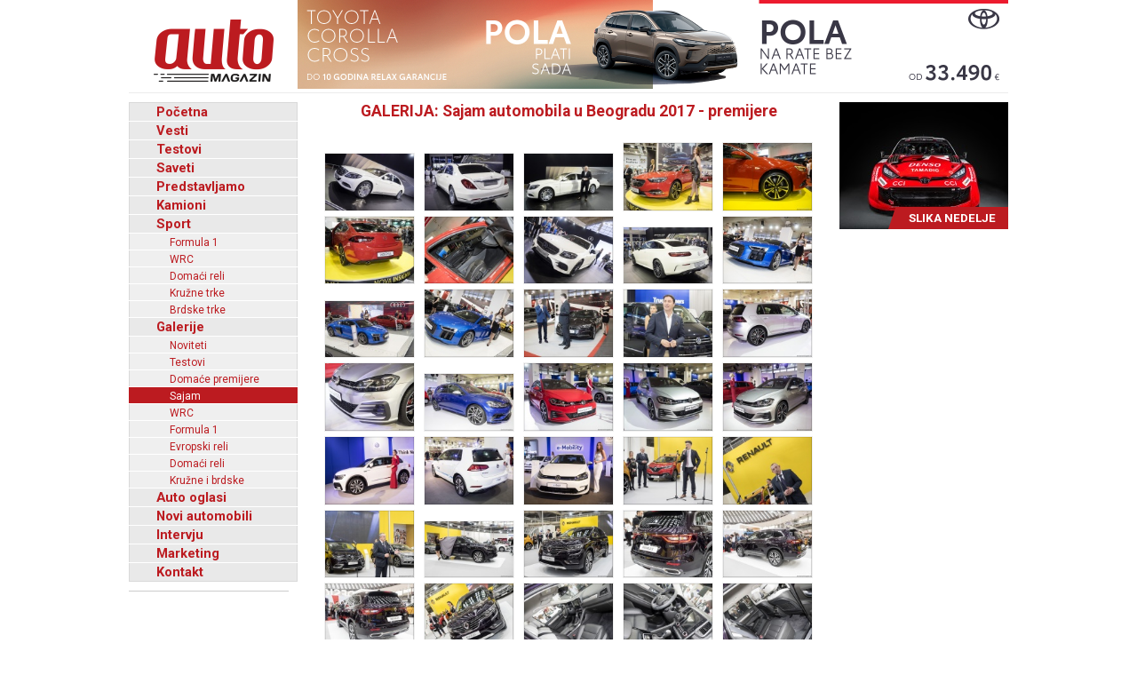

--- FILE ---
content_type: text/html; charset=UTF-8
request_url: https://www.automagazin.rs/galerije/sajam/789/sajam-automobila-u-beogradu-2017-premijere
body_size: 51504
content:
<!DOCTYPE html>
<html lang="sr-RS">
<head>
            <meta charset="UTF-8">
        <meta name="viewport" content="width=device-width, initial-scale=1.0">
        <title>Sajam automobila u Beogradu 2017 - premijere - Galerija slika - Galerija fotografija - slike - fotografije - Automagazin</title>

        <meta name="description" content="Grand Motors, Ford automobili, novi automobili Ford, Grand Motors Ford, uvoznik Ford autombila, Grand Motors, Polovni automobili - Novi automobili - Auto oglasi - Auto placevi - Vesti - Formula1 - WRC - Auto - Automobilizam - Auto sport - Auto berza - Brza automobila, Prodaja vozila">
        <meta name="keywords" content="Grand Motors, Ford automobili, novi automobili Ford, Grand Motors Ford, uvoznik Ford autombila, Grand Motors, Polovni automobili, Auto oglasi, Auto plac, Uvoz automobila, Novi automobili, Prodaja automobila, Automobili, Vozila, Vozilo, kombi vozila, Besplatni oglasi, Foto oglasi automobila, Mali oglasi, Besplatni oglasi automobila, Oglasi, Polovni, Novi, kombi, automobili, motori, motocikli, kamioni, pick up, Slike, Cena, Cene, Auto pijac, Beograd, Kraljevo, Kragujevac, Cacak, Srbija, Crna Gora, informacija, e-mail, auto delovi, registracija, registrovan, muzika, posao, polovna vozila, polovniautomobili, autooglasi, lizing, kredit">

        <base href="https://www.automagazin.rs/" />
        <link rel="shortcut icon" href="images/favicon.ico"/>
        
        <link rel="stylesheet" href="css/normalize.css">
        <link rel="stylesheet" href="https://fonts.googleapis.com/css?family=Roboto:400,400i,700,700i">
        <link rel="stylesheet" href="comments/css/stylesheet.css">
        <link rel="stylesheet" href="css/navigation.css">
        <link rel="stylesheet" href="css/articles.css">
        <link rel="stylesheet" href="css/latest.css">
        <link rel="stylesheet" href="css/galleries.css">
        <link rel="stylesheet" href="css/contact.css">
        <link rel="stylesheet" href="css/style.css?v20251205">
        <script src="scripts/jquery.min.js"></script>
        <script src="scripts/swfobject.js"></script>
        <script src="scripts/utils.js"></script>
        <script src="scripts/validations.js"></script>
        
        <!-- +1 Place this tag in your head or just before your close body tag -->
        <script type="text/javascript" src="https://apis.google.com/js/plusone.js">
            {
                lang: 'sr'
            }
        </script>
        <meta property="og:type" content="article"/>
        <meta property="og:url" content="https://www.automagazin.rs/galerije/sajam/789/sajam-automobila-u-beogradu-2017-premijere"/>
        <meta property="og:title" content="Sajam automobila u Beogradu 2017 - premijere - Galerija slika - Galerija fotografija - slike - fotografije - Automagazin"/>
        <meta property="og:description" content="Sajam automobila u Beogradu 2017 - premijere - Galerija slika - Galerija fotografija - slike - fotografije - Automagazin"/>
        <meta property="og:image" content="https://www.automagazin.rs/slike/galerije/Sajam%20automobila%20u%20Beogradu%202017%20-%20premijere.jpg"/>
        <meta property="og:site_name" content="AutoMagazin.rs"/>

        <meta name="twitter:card" content="summary_large_image" />
        <meta name="twitter:url" content="https://www.automagazin.rs/galerije/sajam/789/sajam-automobila-u-beogradu-2017-premijere" />
        <meta name="twitter:title" content="Sajam automobila u Beogradu 2017 - premijere - Galerija slika - Galerija fotografija - slike - fotografije - Automagazin" />
        <meta name="twitter:description" content="Sajam automobila u Beogradu 2017 - premijere - Galerija slika - Galerija fotografija - slike - fotografije - Automagazin" />
        <meta name="twitter:image" content="https://www.automagazin.rs/slike/galerije/Sajam%20automobila%20u%20Beogradu%202017%20-%20premijere.jpg" />
        <meta name="twitter:site" content="AutoMagazin.rs" />
        <meta name="twitter:creator" content="@autovesti">

        
        <meta name="verify-v1" content="Fk9BENxU31dewgwH7klMlcLiJ4yFsTaNcXqbyQ7bxXc="/>

        <!--GOOGLE ANALYTICS-->
        <script>
            (function(i,s,o,g,r,a,m){i['GoogleAnalyticsObject']=r;i[r]=i[r]||function(){
                    (i[r].q=i[r].q||[]).push(arguments)},i[r].l=1*new Date();a=s.createElement(o),
                m=s.getElementsByTagName(o)[0];a.async=1;a.src=g;m.parentNode.insertBefore(a,m)
            })(window,document,'script','https://www.google-analytics.com/analytics.js','ga');

            ga('create', 'UA-5434473-1', 'auto', 'GS'); //GS
            ga('create', 'UA-6115828-2', 'auto', 'AS'); //AS
            ga('GS.send', 'pageview'); //GS
            ga('AS.send', 'pageview'); //AS
        </script>
        <!--GOOGLE ANALYTICS-->
                </head>
<body>
<h1 class="AM-OutlineOnly">AutoMAGAZIN - Galerije</h1><header class="AM-Content AM-Header">
    <a id="logo" href="./" class="AM-Logo"></a><div>
            <div class="banerg"><a href="https://www.toyota.rs/new-cars/corolla-cross" target="_blank">
            <img src="slike/baneri/Toyota Corolla Cross akcija oktobar 2025.jpg" alt="Toyota Corolla Cross akcija oktobar 2025" title="Toyota Corolla Cross akcija oktobar 2025" style="max-width: 800px;">
        </a></div>
        </div></header>
<div id="content" class="AM-Content">
        <div class="AM-SideContent">
                <nav id="mainNavigation" class="AM-Navigation">
            <h2 class="AM-OutlineOnly">Glavni meni</h2>
            <ul class="AM-ClearBoth">
                <li class="AM-NavItem AM-FirstNavItem"><a href="./" title="Početna">Početna</a></li><li class="AM-NavItem"><a href="vesti/" title="Vesti">Vesti</a></li><li class="AM-NavItem"><a href="test/" title="Testovi">Testovi</a></li><li class="AM-NavItem"><a href="saveti/" title="Saveti">Saveti</a></li><li class="AM-NavItem"><a href="predstavljamo/" title="Predstavljamo">Predstavljamo</a></li><li class="AM-NavItem"><a href="kamioni/" title="Kamioni">Kamioni</a></li><li class="AM-NavItem"><a href="sport/" title="Sport">Sport</a></li><li class="AM-SubNavItem"><a href="sport/formula-1/" title="Formula 1">Formula 1</a></li><li class="AM-SubNavItem"><a href="sport/wrc/" title="WRC">WRC</a></li><li class="AM-SubNavItem"><a href="sport/domaci-reli/" title="Domaći reli">Domaći reli</a></li><li class="AM-SubNavItem"><a href="sport/kruzne-trke/" title="Kružne trke">Kružne trke</a></li><li class="AM-SubNavItem"><a href="sport/brdske-trke/" title="Brdske trke">Brdske trke</a></li><li class="AM-NavItem"><a href="galerije/" title="Galerije">Galerije</a></li><li class="AM-SubNavItem"><a href="galerije/noviteti/" title="Noviteti">Noviteti</a></li><li class="AM-SubNavItem"><a href="galerije/testovi/" title="Testovi">Testovi</a></li><li class="AM-SubNavItem"><a href="galerije/premijere/" title="Domaće premijere">Domaće premijere</a></li><li class="AM-SubNavItem AM-SubNavItemSelected"><a href="galerije/sajam/" title="Sajam">Sajam</a></li><li class="AM-SubNavItem"><a href="galerije/wrc/" title="WRC">WRC</a></li><li class="AM-SubNavItem"><a href="galerije/formula-1/" title="Formula 1">Formula 1</a></li><li class="AM-SubNavItem"><a href="galerije/erc/" title="Evropski reli">Evropski reli</a></li><li class="AM-SubNavItem"><a href="galerije/domaci-reli/" title="Domaći reli">Domaći reli</a></li><li class="AM-SubNavItem"><a href="galerije/kruzne-brdske/" title="Kružne i brdske">Kružne i brdske</a></li><li class="AM-NavItem"><a href="auto-oglasi/" title="Auto oglasi">Auto oglasi</a></li><li class="AM-NavItem"><a href="novi-automobili/" title="Novi automobili">Novi automobili</a></li><li class="AM-NavItem"><a href="intervju/" title="Intervju">Intervju</a></li><li class="AM-NavItem"><a href="marketing/" title="Marketing">Marketing</a></li><li class="AM-NavItem"><a href="kontakt/" title="Kontakt">Kontakt</a></li>            </ul>
        </nav>
        <div>
            <div id="Renault Trucks" style="margin-bottom: 10px;">
            <script type="text/javascript">
                var so = new SWFObject("slike/baneri/Renault Trucks.swf", "Renault Trucks", "170", "330", "7", "#ffffff");
                so.write("Renault Trucks");
            </script></div>
            <div id="HALO automobili" style="margin-bottom: 10px;">
            <script type="text/javascript">
                var so = new SWFObject("slike/baneri/HALO automobili.swf", "HALO automobili", "180", "222", "7", "#ffffff");
                so.write("HALO automobili");
            </script><div style="width:180px;height:1px;border-top:1px solid #cccccc;margin-bottom:10px;"></div></div>
    

    

        <iframe
        src="https://www.facebook.com/plugins/likebox.php?id=100093955595893&amp;width=182&amp;connections=9&amp;border_color=%23F33&amp;stream=false&amp;header=false&amp;height=330"
        scrolling="no" frameborder="0" style="border:none; overflow:hidden; width:182px; /*height:316px;*/" allowTransparency="true"></iframe>

    </div>    </div>

    <section class="AM-MainContent">
        <div class="AM-Gallery-Images"><h2 class="AM-Gallery-Page-Title"><span>GALERIJA: Sajam automobila u Beogradu 2017 - premijere</span></h2><article class="AM-Gallery-ImgThumb"><h3 class="AM-OutlineOnly">Sajam automobila u Beogradu 2017 - Mercedes Maybach S</h3><a href="galerija/789/25064/sajam-automobila-u-beogradu-2017-mercedes-maybach-s_20170324115727.jpg" target="_blank"><img width="100" src="thumb.php?tht=g&image=slike/galerije/Sajam automobila u Beogradu 2017 - Mercedes Maybach S_20170324115727.jpg" alt="Sajam automobila u Beogradu 2017 - Mercedes Maybach S" title="Sajam automobila u Beogradu 2017 - Mercedes Maybach S"></a></article><article class="AM-Gallery-ImgThumb"><h3 class="AM-OutlineOnly">Sajam automobila u Beogradu 2017 - Mercedes Maybach S</h3><a href="galerija/789/25063/sajam-automobila-u-beogradu-2017-mercedes-maybach-s_20170324115719.jpg" target="_blank"><img width="100" src="thumb.php?tht=g&image=slike/galerije/Sajam automobila u Beogradu 2017 - Mercedes Maybach S_20170324115719.jpg" alt="Sajam automobila u Beogradu 2017 - Mercedes Maybach S" title="Sajam automobila u Beogradu 2017 - Mercedes Maybach S"></a></article><article class="AM-Gallery-ImgThumb"><h3 class="AM-OutlineOnly">Sajam automobila u Beogradu 2017 - Mercedes Maybach S</h3><a href="galerija/789/25062/sajam-automobila-u-beogradu-2017-mercedes-maybach-s_20170324115711.jpg" target="_blank"><img width="100" src="thumb.php?tht=g&image=slike/galerije/Sajam automobila u Beogradu 2017 - Mercedes Maybach S_20170324115711.jpg" alt="Sajam automobila u Beogradu 2017 - Mercedes Maybach S" title="Sajam automobila u Beogradu 2017 - Mercedes Maybach S"></a></article><article class="AM-Gallery-ImgThumb"><h3 class="AM-OutlineOnly">Sajam automobila u Beogradu 2017 - Opel Insignia</h3><a href="galerija/789/25061/sajam-automobila-u-beogradu-2017-opel-insignia_20170324115305.jpg" target="_blank"><img width="100" src="thumb.php?tht=g&image=slike/galerije/Sajam automobila u Beogradu 2017 - Opel Insignia_20170324115305.jpg" alt="Sajam automobila u Beogradu 2017 - Opel Insignia" title="Sajam automobila u Beogradu 2017 - Opel Insignia"></a></article><article class="AM-Gallery-ImgThumb"><h3 class="AM-OutlineOnly">Sajam automobila u Beogradu 2017 - Opel Insignia</h3><a href="galerija/789/25060/sajam-automobila-u-beogradu-2017-opel-insignia_20170324115250.jpg" target="_blank"><img width="100" src="thumb.php?tht=g&image=slike/galerije/Sajam automobila u Beogradu 2017 - Opel Insignia_20170324115250.jpg" alt="Sajam automobila u Beogradu 2017 - Opel Insignia" title="Sajam automobila u Beogradu 2017 - Opel Insignia"></a></article><article class="AM-Gallery-ImgThumb"><h3 class="AM-OutlineOnly">Sajam automobila u Beogradu 2017 - Opel Insignia</h3><a href="galerija/789/25059/sajam-automobila-u-beogradu-2017-opel-insignia_20170324115242.jpg" target="_blank"><img width="100" src="thumb.php?tht=g&image=slike/galerije/Sajam automobila u Beogradu 2017 - Opel Insignia_20170324115242.jpg" alt="Sajam automobila u Beogradu 2017 - Opel Insignia" title="Sajam automobila u Beogradu 2017 - Opel Insignia"></a></article><article class="AM-Gallery-ImgThumb"><h3 class="AM-OutlineOnly">Sajam automobila u Beogradu 2017 - Opel Insignia</h3><a href="galerija/789/25058/sajam-automobila-u-beogradu-2017-opel-insignia_20170324115231.jpg" target="_blank"><img width="100" src="thumb.php?tht=g&image=slike/galerije/Sajam automobila u Beogradu 2017 - Opel Insignia_20170324115231.jpg" alt="Sajam automobila u Beogradu 2017 - Opel Insignia" title="Sajam automobila u Beogradu 2017 - Opel Insignia"></a></article><article class="AM-Gallery-ImgThumb"><h3 class="AM-OutlineOnly">Sajam automobila u Beogradu 2017 - Mercedes-Benz E-Klasa</h3><a href="galerija/789/25057/sajam-automobila-u-beogradu-2017-mercedes-benz-e-klasa_20170324115008.jpg" target="_blank"><img width="100" src="thumb.php?tht=g&image=slike/galerije/Sajam automobila u Beogradu 2017 - Mercedes-Benz E-Klasa_20170324115008.jpg" alt="Sajam automobila u Beogradu 2017 - Mercedes-Benz E-Klasa" title="Sajam automobila u Beogradu 2017 - Mercedes-Benz E-Klasa"></a></article><article class="AM-Gallery-ImgThumb"><h3 class="AM-OutlineOnly">Sajam automobila u Beogradu 2017 - Mercedes-Benz E-Klasa</h3><a href="galerija/789/25056/sajam-automobila-u-beogradu-2017-mercedes-benz-e-klasa_20170324115000.jpg" target="_blank"><img width="100" src="thumb.php?tht=g&image=slike/galerije/Sajam automobila u Beogradu 2017 - Mercedes-Benz E-Klasa_20170324115000.jpg" alt="Sajam automobila u Beogradu 2017 - Mercedes-Benz E-Klasa" title="Sajam automobila u Beogradu 2017 - Mercedes-Benz E-Klasa"></a></article><article class="AM-Gallery-ImgThumb"><h3 class="AM-OutlineOnly">Sajam automobila u Beogradu 2017 - Audi R8 Coupe V10 Plus</h3><a href="galerija/789/25055/sajam-automobila-u-beogradu-2017-audi-r8-coupe-v10-plus_20170324114904.jpg" target="_blank"><img width="100" src="thumb.php?tht=g&image=slike/galerije/Sajam automobila u Beogradu 2017 - Audi R8 Coupe V10 Plus_20170324114904.jpg" alt="Sajam automobila u Beogradu 2017 - Audi R8 Coupe V10 Plus" title="Sajam automobila u Beogradu 2017 - Audi R8 Coupe V10 Plus"></a></article><article class="AM-Gallery-ImgThumb"><h3 class="AM-OutlineOnly">Sajam automobila u Beogradu 2017 - Audi R8 Coupe V10 Plus</h3><a href="galerija/789/25054/sajam-automobila-u-beogradu-2017-audi-r8-coupe-v10-plus_20170324114854.jpg" target="_blank"><img width="100" src="thumb.php?tht=g&image=slike/galerije/Sajam automobila u Beogradu 2017 - Audi R8 Coupe V10 Plus_20170324114854.jpg" alt="Sajam automobila u Beogradu 2017 - Audi R8 Coupe V10 Plus" title="Sajam automobila u Beogradu 2017 - Audi R8 Coupe V10 Plus"></a></article><article class="AM-Gallery-ImgThumb"><h3 class="AM-OutlineOnly">Sajam automobila u Beogradu 2017 - Audi R8 Coupe V10 Plus</h3><a href="galerija/789/25053/sajam-automobila-u-beogradu-2017-audi-r8-coupe-v10-plus_20170324114844.jpg" target="_blank"><img width="100" src="thumb.php?tht=g&image=slike/galerije/Sajam automobila u Beogradu 2017 - Audi R8 Coupe V10 Plus_20170324114844.jpg" alt="Sajam automobila u Beogradu 2017 - Audi R8 Coupe V10 Plus" title="Sajam automobila u Beogradu 2017 - Audi R8 Coupe V10 Plus"></a></article><article class="AM-Gallery-ImgThumb"><h3 class="AM-OutlineOnly">Sajam automobila u Beogradu 2017 - Slobodan Pešić</h3><a href="galerija/789/25052/sajam-automobila-u-beogradu-2017-slobodan-pei_20170324114733.jpg" target="_blank"><img width="100" src="thumb.php?tht=g&image=slike/galerije/Sajam automobila u Beogradu 2017 - Slobodan Pei_20170324114733.jpg" alt="Sajam automobila u Beogradu 2017 - Slobodan Pešić" title="Sajam automobila u Beogradu 2017 - Slobodan Pešić"></a></article><article class="AM-Gallery-ImgThumb"><h3 class="AM-OutlineOnly">Sajam automobila u Beogradu 2017 - Jovan Memedović</h3><a href="galerija/789/25051/sajam-automobila-u-beogradu-2017-jovan-memedovi_20170324114600.jpg" target="_blank"><img width="100" src="thumb.php?tht=g&image=slike/galerije/Sajam automobila u Beogradu 2017 - Jovan Memedovi_20170324114600.jpg" alt="Sajam automobila u Beogradu 2017 - Jovan Memedović" title="Sajam automobila u Beogradu 2017 - Jovan Memedović"></a></article><article class="AM-Gallery-ImgThumb"><h3 class="AM-OutlineOnly">Sajam automobila u Beogradu 2017 - Volkswagen Golf</h3><a href="galerija/789/25050/sajam-automobila-u-beogradu-2017-volkswagen-golf_20170324114525.jpg" target="_blank"><img width="100" src="thumb.php?tht=g&image=slike/galerije/Sajam automobila u Beogradu 2017 - Volkswagen Golf_20170324114525.jpg" alt="Sajam automobila u Beogradu 2017 - Volkswagen Golf" title="Sajam automobila u Beogradu 2017 - Volkswagen Golf"></a></article><article class="AM-Gallery-ImgThumb"><h3 class="AM-OutlineOnly">Sajam automobila u Beogradu 2017 - Volkswagen Golf</h3><a href="galerija/789/25049/sajam-automobila-u-beogradu-2017-volkswagen-golf_20170324114512.jpg" target="_blank"><img width="100" src="thumb.php?tht=g&image=slike/galerije/Sajam automobila u Beogradu 2017 - Volkswagen Golf_20170324114512.jpg" alt="Sajam automobila u Beogradu 2017 - Volkswagen Golf" title="Sajam automobila u Beogradu 2017 - Volkswagen Golf"></a></article><article class="AM-Gallery-ImgThumb"><h3 class="AM-OutlineOnly">Sajam automobila u Beogradu 2017 - Volkswagen Golf</h3><a href="galerija/789/25048/sajam-automobila-u-beogradu-2017-volkswagen-golf_20170324114453.jpg" target="_blank"><img width="100" src="thumb.php?tht=g&image=slike/galerije/Sajam automobila u Beogradu 2017 - Volkswagen Golf_20170324114453.jpg" alt="Sajam automobila u Beogradu 2017 - Volkswagen Golf" title="Sajam automobila u Beogradu 2017 - Volkswagen Golf"></a></article><article class="AM-Gallery-ImgThumb"><h3 class="AM-OutlineOnly">Sajam automobila u Beogradu 2017 - Volkswagen Golf</h3><a href="galerija/789/25047/sajam-automobila-u-beogradu-2017-volkswagen-golf_20170324114431.jpg" target="_blank"><img width="100" src="thumb.php?tht=g&image=slike/galerije/Sajam automobila u Beogradu 2017 - Volkswagen Golf_20170324114431.jpg" alt="Sajam automobila u Beogradu 2017 - Volkswagen Golf" title="Sajam automobila u Beogradu 2017 - Volkswagen Golf"></a></article><article class="AM-Gallery-ImgThumb"><h3 class="AM-OutlineOnly">Sajam automobila u Beogradu 2017 - Volkswagen Golf</h3><a href="galerija/789/25046/sajam-automobila-u-beogradu-2017-volkswagen-golf_20170324114413.jpg" target="_blank"><img width="100" src="thumb.php?tht=g&image=slike/galerije/Sajam automobila u Beogradu 2017 - Volkswagen Golf_20170324114413.jpg" alt="Sajam automobila u Beogradu 2017 - Volkswagen Golf" title="Sajam automobila u Beogradu 2017 - Volkswagen Golf"></a></article><article class="AM-Gallery-ImgThumb"><h3 class="AM-OutlineOnly">Sajam automobila u Beogradu 2017 - Volkswagen Golf</h3><a href="galerija/789/25045/sajam-automobila-u-beogradu-2017-volkswagen-golf_20170324114406.jpg" target="_blank"><img width="100" src="thumb.php?tht=g&image=slike/galerije/Sajam automobila u Beogradu 2017 - Volkswagen Golf_20170324114406.jpg" alt="Sajam automobila u Beogradu 2017 - Volkswagen Golf" title="Sajam automobila u Beogradu 2017 - Volkswagen Golf"></a></article><article class="AM-Gallery-ImgThumb"><h3 class="AM-OutlineOnly">Sajam automobila u Beogradu 2017 - Volkswagen Tiguan</h3><a href="galerija/789/25044/sajam-automobila-u-beogradu-2017-volkswagen-tiguan_20170324114334.jpg" target="_blank"><img width="100" src="thumb.php?tht=g&image=slike/galerije/Sajam automobila u Beogradu 2017 - Volkswagen Tiguan_20170324114334.jpg" alt="Sajam automobila u Beogradu 2017 - Volkswagen Tiguan" title="Sajam automobila u Beogradu 2017 - Volkswagen Tiguan"></a></article><article class="AM-Gallery-ImgThumb"><h3 class="AM-OutlineOnly">Sajam automobila u Beogradu 2017 - Volkswagen e-Golf</h3><a href="galerija/789/25043/sajam-automobila-u-beogradu-2017-volkswagen-e-golf_20170324114257.jpg" target="_blank"><img width="100" src="thumb.php?tht=g&image=slike/galerije/Sajam automobila u Beogradu 2017 - Volkswagen e-Golf_20170324114257.jpg" alt="Sajam automobila u Beogradu 2017 - Volkswagen e-Golf" title="Sajam automobila u Beogradu 2017 - Volkswagen e-Golf"></a></article><article class="AM-Gallery-ImgThumb"><h3 class="AM-OutlineOnly">Sajam automobila u Beogradu 2017 - Volkswagen e-Golf</h3><a href="galerija/789/25042/sajam-automobila-u-beogradu-2017-volkswagen-e-golf_20170324114231.jpg" target="_blank"><img width="100" src="thumb.php?tht=g&image=slike/galerije/Sajam automobila u Beogradu 2017 - Volkswagen e-Golf_20170324114231.jpg" alt="Sajam automobila u Beogradu 2017 - Volkswagen e-Golf" title="Sajam automobila u Beogradu 2017 - Volkswagen e-Golf"></a></article><article class="AM-Gallery-ImgThumb"><h3 class="AM-OutlineOnly">Sajam automobila u Beogradu 2017 - Vladimir Jeremić</h3><a href="galerija/789/25041/sajam-automobila-u-beogradu-2017-vladimir-jeremi_20170324114129.jpg" target="_blank"><img width="100" src="thumb.php?tht=g&image=slike/galerije/Sajam automobila u Beogradu 2017 - Vladimir Jeremi_20170324114129.jpg" alt="Sajam automobila u Beogradu 2017 - Vladimir Jeremić" title="Sajam automobila u Beogradu 2017 - Vladimir Jeremić"></a></article><article class="AM-Gallery-ImgThumb"><h3 class="AM-OutlineOnly">Sajam automobila u Beogradu 2017 - Milan Belin</h3><a href="galerija/789/25040/sajam-automobila-u-beogradu-2017-milan-belin_20170324113455.jpg" target="_blank"><img width="100" src="thumb.php?tht=g&image=slike/galerije/Sajam automobila u Beogradu 2017 - Milan Belin_20170324113455.jpg" alt="Sajam automobila u Beogradu 2017 - Milan Belin" title="Sajam automobila u Beogradu 2017 - Milan Belin"></a></article><article class="AM-Gallery-ImgThumb"><h3 class="AM-OutlineOnly">Sajam automobila u Beogradu 2017 - Milan Belin</h3><a href="galerija/789/25039/sajam-automobila-u-beogradu-2017-milan-belin_20170324113432.jpg" target="_blank"><img width="100" src="thumb.php?tht=g&image=slike/galerije/Sajam automobila u Beogradu 2017 - Milan Belin_20170324113432.jpg" alt="Sajam automobila u Beogradu 2017 - Milan Belin" title="Sajam automobila u Beogradu 2017 - Milan Belin"></a></article><article class="AM-Gallery-ImgThumb"><h3 class="AM-OutlineOnly">Sajam automobila u Beogradu 2017 - Renault Koleos</h3><a href="galerija/789/25038/sajam-automobila-u-beogradu-2017-renault-koleos_20170324113415.jpg" target="_blank"><img width="100" src="thumb.php?tht=g&image=slike/galerije/Sajam automobila u Beogradu 2017 - Renault Koleos_20170324113415.jpg" alt="Sajam automobila u Beogradu 2017 - Renault Koleos" title="Sajam automobila u Beogradu 2017 - Renault Koleos"></a></article><article class="AM-Gallery-ImgThumb"><h3 class="AM-OutlineOnly">Sajam automobila u Beogradu 2017 - Renault Koleos</h3><a href="galerija/789/25037/sajam-automobila-u-beogradu-2017-renault-koleos_20170324113327.jpg" target="_blank"><img width="100" src="thumb.php?tht=g&image=slike/galerije/Sajam automobila u Beogradu 2017 - Renault Koleos_20170324113327.jpg" alt="Sajam automobila u Beogradu 2017 - Renault Koleos" title="Sajam automobila u Beogradu 2017 - Renault Koleos"></a></article><article class="AM-Gallery-ImgThumb"><h3 class="AM-OutlineOnly">Sajam automobila u Beogradu 2017 - Renault Koleos</h3><a href="galerija/789/25036/sajam-automobila-u-beogradu-2017-renault-koleos_20170324113314.jpg" target="_blank"><img width="100" src="thumb.php?tht=g&image=slike/galerije/Sajam automobila u Beogradu 2017 - Renault Koleos_20170324113314.jpg" alt="Sajam automobila u Beogradu 2017 - Renault Koleos" title="Sajam automobila u Beogradu 2017 - Renault Koleos"></a></article><article class="AM-Gallery-ImgThumb"><h3 class="AM-OutlineOnly">Sajam automobila u Beogradu 2017 - Renault Koleos</h3><a href="galerija/789/25035/sajam-automobila-u-beogradu-2017-renault-koleos_20170324113222.jpg" target="_blank"><img width="100" src="thumb.php?tht=g&image=slike/galerije/Sajam automobila u Beogradu 2017 - Renault Koleos_20170324113222.jpg" alt="Sajam automobila u Beogradu 2017 - Renault Koleos" title="Sajam automobila u Beogradu 2017 - Renault Koleos"></a></article><article class="AM-Gallery-ImgThumb"><h3 class="AM-OutlineOnly">Sajam automobila u Beogradu 2017 - Renault Koleos</h3><a href="galerija/789/25034/sajam-automobila-u-beogradu-2017-renault-koleos_20170324113212.jpg" target="_blank"><img width="100" src="thumb.php?tht=g&image=slike/galerije/Sajam automobila u Beogradu 2017 - Renault Koleos_20170324113212.jpg" alt="Sajam automobila u Beogradu 2017 - Renault Koleos" title="Sajam automobila u Beogradu 2017 - Renault Koleos"></a></article><article class="AM-Gallery-ImgThumb"><h3 class="AM-OutlineOnly">Sajam automobila u Beogradu 2017 - Renault Koleos</h3><a href="galerija/789/25033/sajam-automobila-u-beogradu-2017-renault-koleos_20170324113200.jpg" target="_blank"><img width="100" src="thumb.php?tht=g&image=slike/galerije/Sajam automobila u Beogradu 2017 - Renault Koleos_20170324113200.jpg" alt="Sajam automobila u Beogradu 2017 - Renault Koleos" title="Sajam automobila u Beogradu 2017 - Renault Koleos"></a></article><article class="AM-Gallery-ImgThumb"><h3 class="AM-OutlineOnly">Sajam automobila u Beogradu 2017 - Renault Koleos</h3><a href="galerija/789/25032/sajam-automobila-u-beogradu-2017-renault-koleos_20170324113138.jpg" target="_blank"><img width="100" src="thumb.php?tht=g&image=slike/galerije/Sajam automobila u Beogradu 2017 - Renault Koleos_20170324113138.jpg" alt="Sajam automobila u Beogradu 2017 - Renault Koleos" title="Sajam automobila u Beogradu 2017 - Renault Koleos"></a></article><article class="AM-Gallery-ImgThumb"><h3 class="AM-OutlineOnly">Sajam automobila u Beogradu 2017 - Renault Koleos</h3><a href="galerija/789/25031/sajam-automobila-u-beogradu-2017-renault-koleos_20170324113131.jpg" target="_blank"><img width="100" src="thumb.php?tht=g&image=slike/galerije/Sajam automobila u Beogradu 2017 - Renault Koleos_20170324113131.jpg" alt="Sajam automobila u Beogradu 2017 - Renault Koleos" title="Sajam automobila u Beogradu 2017 - Renault Koleos"></a></article><article class="AM-Gallery-ImgThumb"><h3 class="AM-OutlineOnly">Sajam automobila u Beogradu 2017 - Renault Koleos</h3><a href="galerija/789/25030/sajam-automobila-u-beogradu-2017-renault-koleos_20170324113120.jpg" target="_blank"><img width="100" src="thumb.php?tht=g&image=slike/galerije/Sajam automobila u Beogradu 2017 - Renault Koleos_20170324113120.jpg" alt="Sajam automobila u Beogradu 2017 - Renault Koleos" title="Sajam automobila u Beogradu 2017 - Renault Koleos"></a></article><article class="AM-Gallery-ImgThumb"><h3 class="AM-OutlineOnly">Sajam automobila u Beogradu 2017 - BMW</h3><a href="galerija/789/25029/sajam-automobila-u-beogradu-2017-bmw_20170324113034.jpg" target="_blank"><img width="100" src="thumb.php?tht=g&image=slike/galerije/Sajam automobila u Beogradu 2017 - BMW_20170324113034.jpg" alt="Sajam automobila u Beogradu 2017 - BMW" title="Sajam automobila u Beogradu 2017 - BMW"></a></article><article class="AM-Gallery-ImgThumb"><h3 class="AM-OutlineOnly">Sajam automobila u Beogradu 2017 - BMW</h3><a href="galerija/789/25028/sajam-automobila-u-beogradu-2017-bmw_20170324113014.jpg" target="_blank"><img width="100" src="thumb.php?tht=g&image=slike/galerije/Sajam automobila u Beogradu 2017 - BMW_20170324113014.jpg" alt="Sajam automobila u Beogradu 2017 - BMW" title="Sajam automobila u Beogradu 2017 - BMW"></a></article><article class="AM-Gallery-ImgThumb"><h3 class="AM-OutlineOnly">Sajam automobila u Beogradu 2017 - BMW 7</h3><a href="galerija/789/25027/sajam-automobila-u-beogradu-2017-bmw-7_20170324112911.jpg" target="_blank"><img width="100" src="thumb.php?tht=g&image=slike/galerije/Sajam automobila u Beogradu 2017 - BMW 7_20170324112911.jpg" alt="Sajam automobila u Beogradu 2017 - BMW 7" title="Sajam automobila u Beogradu 2017 - BMW 7"></a></article><article class="AM-Gallery-ImgThumb"><h3 class="AM-OutlineOnly">Sajam automobila u Beogradu 2017 - BMW 7</h3><a href="galerija/789/25026/sajam-automobila-u-beogradu-2017-bmw-7_20170324112849.jpg" target="_blank"><img width="100" src="thumb.php?tht=g&image=slike/galerije/Sajam automobila u Beogradu 2017 - BMW 7_20170324112849.jpg" alt="Sajam automobila u Beogradu 2017 - BMW 7" title="Sajam automobila u Beogradu 2017 - BMW 7"></a></article><article class="AM-Gallery-ImgThumb"><h3 class="AM-OutlineOnly">Sajam automobila u Beogradu 2017 - BMW i8</h3><a href="galerija/789/25025/sajam-automobila-u-beogradu-2017-bmw-i8_20170324112801.jpg" target="_blank"><img width="100" src="thumb.php?tht=g&image=slike/galerije/Sajam automobila u Beogradu 2017 - BMW i8_20170324112801.jpg" alt="Sajam automobila u Beogradu 2017 - BMW i8" title="Sajam automobila u Beogradu 2017 - BMW i8"></a></article><article class="AM-Gallery-ImgThumb"><h3 class="AM-OutlineOnly">Sajam automobila u Beogradu 2017 - BMW i8</h3><a href="galerija/789/25024/sajam-automobila-u-beogradu-2017-bmw-i8_20170324112731.jpg" target="_blank"><img width="100" src="thumb.php?tht=g&image=slike/galerije/Sajam automobila u Beogradu 2017 - BMW i8_20170324112731.jpg" alt="Sajam automobila u Beogradu 2017 - BMW i8" title="Sajam automobila u Beogradu 2017 - BMW i8"></a></article><article class="AM-Gallery-ImgThumb"><h3 class="AM-OutlineOnly">Sajam automobila u Beogradu 2017 - BMW i3</h3><a href="galerija/789/25023/sajam-automobila-u-beogradu-2017-bmw-i3_20170324112658.jpg" target="_blank"><img width="100" src="thumb.php?tht=g&image=slike/galerije/Sajam automobila u Beogradu 2017 - BMW i3_20170324112658.jpg" alt="Sajam automobila u Beogradu 2017 - BMW i3" title="Sajam automobila u Beogradu 2017 - BMW i3"></a></article><article class="AM-Gallery-ImgThumb"><h3 class="AM-OutlineOnly">Sajam automobila u Beogradu 2017 - BMW 5</h3><a href="galerija/789/25022/sajam-automobila-u-beogradu-2017-bmw-5_20170324112544.jpg" target="_blank"><img width="100" src="thumb.php?tht=g&image=slike/galerije/Sajam automobila u Beogradu 2017 - BMW 5_20170324112544.jpg" alt="Sajam automobila u Beogradu 2017 - BMW 5" title="Sajam automobila u Beogradu 2017 - BMW 5"></a></article><article class="AM-Gallery-ImgThumb"><h3 class="AM-OutlineOnly">Sajam automobila u Beogradu 2017 - BMW 5</h3><a href="galerija/789/25021/sajam-automobila-u-beogradu-2017-bmw-5_20170324112530.jpg" target="_blank"><img width="100" src="thumb.php?tht=g&image=slike/galerije/Sajam automobila u Beogradu 2017 - BMW 5_20170324112530.jpg" alt="Sajam automobila u Beogradu 2017 - BMW 5" title="Sajam automobila u Beogradu 2017 - BMW 5"></a></article><article class="AM-Gallery-ImgThumb"><h3 class="AM-OutlineOnly">Sajam automobila u Beogradu 2017 - BMW</h3><a href="galerija/789/25020/sajam-automobila-u-beogradu-2017-bmw_20170324112507.jpg" target="_blank"><img width="100" src="thumb.php?tht=g&image=slike/galerije/Sajam automobila u Beogradu 2017 - BMW_20170324112507.jpg" alt="Sajam automobila u Beogradu 2017 - BMW" title="Sajam automobila u Beogradu 2017 - BMW"></a></article><article class="AM-Gallery-ImgThumb"><h3 class="AM-OutlineOnly">Sajam automobila u Beogradu 2017 - BMW</h3><a href="galerija/789/25019/sajam-automobila-u-beogradu-2017-bmw_20170324112456.jpg" target="_blank"><img width="100" src="thumb.php?tht=g&image=slike/galerije/Sajam automobila u Beogradu 2017 - BMW_20170324112456.jpg" alt="Sajam automobila u Beogradu 2017 - BMW" title="Sajam automobila u Beogradu 2017 - BMW"></a></article><article class="AM-Gallery-ImgThumb"><h3 class="AM-OutlineOnly">Sajam automobila u Beogradu 2017 - BMW 5</h3><a href="galerija/789/25018/sajam-automobila-u-beogradu-2017-bmw-5_20170324112413.jpg" target="_blank"><img width="100" src="thumb.php?tht=g&image=slike/galerije/Sajam automobila u Beogradu 2017 - BMW 5_20170324112413.jpg" alt="Sajam automobila u Beogradu 2017 - BMW 5" title="Sajam automobila u Beogradu 2017 - BMW 5"></a></article><article class="AM-Gallery-ImgThumb"><h3 class="AM-OutlineOnly">Sajam automobila u Beogradu 2017 - Aleksandra Đurđević</h3><a href="galerija/789/25017/sajam-automobila-u-beogradu-2017-aleksandra-urevi_20170324112314.jpg" target="_blank"><img width="100" src="thumb.php?tht=g&image=slike/galerije/Sajam automobila u Beogradu 2017 - Aleksandra urevi_20170324112314.jpg" alt="Sajam automobila u Beogradu 2017 - Aleksandra Đurđević" title="Sajam automobila u Beogradu 2017 - Aleksandra Đurđević"></a></article><article class="AM-Gallery-ImgThumb"><h3 class="AM-OutlineOnly">Sajam automobila u Beogradu 2017 - Aleksandra Đurđević</h3><a href="galerija/789/25016/sajam-automobila-u-beogradu-2017-aleksandra-urevi_20170324112305.jpg" target="_blank"><img width="100" src="thumb.php?tht=g&image=slike/galerije/Sajam automobila u Beogradu 2017 - Aleksandra urevi_20170324112305.jpg" alt="Sajam automobila u Beogradu 2017 - Aleksandra Đurđević" title="Sajam automobila u Beogradu 2017 - Aleksandra Đurđević"></a></article><article class="AM-Gallery-ImgThumb"><h3 class="AM-OutlineOnly">Sajam automobila u Beogradu 2017 - BMW 5</h3><a href="galerija/789/25015/sajam-automobila-u-beogradu-2017-bmw-5_20170324111434.jpg" target="_blank"><img width="100" src="thumb.php?tht=g&image=slike/galerije/Sajam automobila u Beogradu 2017 - BMW 5_20170324111434.jpg" alt="Sajam automobila u Beogradu 2017 - BMW 5" title="Sajam automobila u Beogradu 2017 - BMW 5"></a></article><article class="AM-Gallery-ImgThumb"><h3 class="AM-OutlineOnly">Sajam automobila u Beogradu 2017 - BMW 5</h3><a href="galerija/789/25014/sajam-automobila-u-beogradu-2017-bmw-5_20170324111424.jpg" target="_blank"><img width="100" src="thumb.php?tht=g&image=slike/galerije/Sajam automobila u Beogradu 2017 - BMW 5_20170324111424.jpg" alt="Sajam automobila u Beogradu 2017 - BMW 5" title="Sajam automobila u Beogradu 2017 - BMW 5"></a></article><article class="AM-Gallery-ImgThumb"><h3 class="AM-OutlineOnly">Sajam automobila u Beogradu 2017 - BMW 5</h3><a href="galerija/789/25013/sajam-automobila-u-beogradu-2017-bmw-5_20170324111355.jpg" target="_blank"><img width="100" src="thumb.php?tht=g&image=slike/galerije/Sajam automobila u Beogradu 2017 - BMW 5_20170324111355.jpg" alt="Sajam automobila u Beogradu 2017 - BMW 5" title="Sajam automobila u Beogradu 2017 - BMW 5"></a></article><article class="AM-Gallery-ImgThumb"><h3 class="AM-OutlineOnly">Sajam automobila u Beogradu 2017 - BMW 5</h3><a href="galerija/789/25012/sajam-automobila-u-beogradu-2017-bmw-5_20170324111326.jpg" target="_blank"><img width="100" src="thumb.php?tht=g&image=slike/galerije/Sajam automobila u Beogradu 2017 - BMW 5_20170324111326.jpg" alt="Sajam automobila u Beogradu 2017 - BMW 5" title="Sajam automobila u Beogradu 2017 - BMW 5"></a></article><article class="AM-Gallery-ImgThumb"><h3 class="AM-OutlineOnly">Sajam automobila u Beogradu 2017 - BMW i8</h3><a href="galerija/789/25011/sajam-automobila-u-beogradu-2017-bmw-i8_20170324111210.jpg" target="_blank"><img width="100" src="thumb.php?tht=g&image=slike/galerije/Sajam automobila u Beogradu 2017 - BMW i8_20170324111210.jpg" alt="Sajam automobila u Beogradu 2017 - BMW i8" title="Sajam automobila u Beogradu 2017 - BMW i8"></a></article><article class="AM-Gallery-ImgThumb"><h3 class="AM-OutlineOnly">Sajam automobila u Beogradu 2017 - BMW i8</h3><a href="galerija/789/25010/sajam-automobila-u-beogradu-2017-bmw-i8_20170324111139.jpg" target="_blank"><img width="100" src="thumb.php?tht=g&image=slike/galerije/Sajam automobila u Beogradu 2017 - BMW i8_20170324111139.jpg" alt="Sajam automobila u Beogradu 2017 - BMW i8" title="Sajam automobila u Beogradu 2017 - BMW i8"></a></article><article class="AM-Gallery-ImgThumb"><h3 class="AM-OutlineOnly">Sajam automobila u Beogradu 2017 - BMW i8</h3><a href="galerija/789/25009/sajam-automobila-u-beogradu-2017-bmw-i8_20170324111122.jpg" target="_blank"><img width="100" src="thumb.php?tht=g&image=slike/galerije/Sajam automobila u Beogradu 2017 - BMW i8_20170324111122.jpg" alt="Sajam automobila u Beogradu 2017 - BMW i8" title="Sajam automobila u Beogradu 2017 - BMW i8"></a></article><article class="AM-Gallery-ImgThumb"><h3 class="AM-OutlineOnly">Sajam automobila u Beogradu 2017 - BMW i8</h3><a href="galerija/789/25008/sajam-automobila-u-beogradu-2017-bmw-i8_20170324111108.jpg" target="_blank"><img width="100" src="thumb.php?tht=g&image=slike/galerije/Sajam automobila u Beogradu 2017 - BMW i8_20170324111108.jpg" alt="Sajam automobila u Beogradu 2017 - BMW i8" title="Sajam automobila u Beogradu 2017 - BMW i8"></a></article><article class="AM-Gallery-ImgThumb"><h3 class="AM-OutlineOnly">Sajam automobila u Beogradu 2017 - Volvo V90 Cross Country</h3><a href="galerija/789/25007/sajam-automobila-u-beogradu-2017-volvo-v90-cross-country_20170324100749.jpg" target="_blank"><img width="100" src="thumb.php?tht=g&image=slike/galerije/Sajam automobila u Beogradu 2017 - Volvo V90 Cross Country_20170324100749.jpg" alt="Sajam automobila u Beogradu 2017 - Volvo V90 Cross Country" title="Sajam automobila u Beogradu 2017 - Volvo V90 Cross Country"></a></article><article class="AM-Gallery-ImgThumb"><h3 class="AM-OutlineOnly">Sajam automobila u Beogradu 2017 - Volvo V90 Cross Country</h3><a href="galerija/789/25006/sajam-automobila-u-beogradu-2017-volvo-v90-cross-country_20170324100732.jpg" target="_blank"><img width="100" src="thumb.php?tht=g&image=slike/galerije/Sajam automobila u Beogradu 2017 - Volvo V90 Cross Country_20170324100732.jpg" alt="Sajam automobila u Beogradu 2017 - Volvo V90 Cross Country" title="Sajam automobila u Beogradu 2017 - Volvo V90 Cross Country"></a></article><article class="AM-Gallery-ImgThumb"><h3 class="AM-OutlineOnly">Sajam automobila u Beogradu 2017 - Mazda MX-5</h3><a href="galerija/789/25005/sajam-automobila-u-beogradu-2017-mazda-mx-5_20170324100607.jpg" target="_blank"><img width="100" src="thumb.php?tht=g&image=slike/galerije/Sajam automobila u Beogradu 2017 - Mazda MX-5_20170324100607.jpg" alt="Sajam automobila u Beogradu 2017 - Mazda MX-5" title="Sajam automobila u Beogradu 2017 - Mazda MX-5"></a></article><article class="AM-Gallery-ImgThumb"><h3 class="AM-OutlineOnly">Sajam automobila u Beogradu 2017 - Mazda MX-5</h3><a href="galerija/789/25004/sajam-automobila-u-beogradu-2017-mazda-mx-5_20170324100459.jpg" target="_blank"><img width="100" src="thumb.php?tht=g&image=slike/galerije/Sajam automobila u Beogradu 2017 - Mazda MX-5_20170324100459.jpg" alt="Sajam automobila u Beogradu 2017 - Mazda MX-5" title="Sajam automobila u Beogradu 2017 - Mazda MX-5"></a></article><article class="AM-Gallery-ImgThumb"><h3 class="AM-OutlineOnly">Sajam automobila u Beogradu 2017 - Kia Optima Plug in hybrid</h3><a href="galerija/789/25003/sajam-automobila-u-beogradu-2017-kia-optima-plug-in-hybrid_20170324100233.jpg" target="_blank"><img width="100" src="thumb.php?tht=g&image=slike/galerije/Sajam automobila u Beogradu 2017 - Kia Optima Plug in hybrid_20170324100233.jpg" alt="Sajam automobila u Beogradu 2017 - Kia Optima Plug in hybrid" title="Sajam automobila u Beogradu 2017 - Kia Optima Plug in hybrid"></a></article><article class="AM-Gallery-ImgThumb"><h3 class="AM-OutlineOnly">Sajam automobila u Beogradu 2017 - Kia Soul EV</h3><a href="galerija/789/25002/sajam-automobila-u-beogradu-2017-kia-soul-ev_20170324100220.jpg" target="_blank"><img width="100" src="thumb.php?tht=g&image=slike/galerije/Sajam automobila u Beogradu 2017 - Kia Soul EV_20170324100220.jpg" alt="Sajam automobila u Beogradu 2017 - Kia Soul EV" title="Sajam automobila u Beogradu 2017 - Kia Soul EV"></a></article><article class="AM-Gallery-ImgThumb"><h3 class="AM-OutlineOnly">Sajam automobila u Beogradu 2017 - Kia Soul EV</h3><a href="galerija/789/25001/sajam-automobila-u-beogradu-2017-kia-soul-ev_20170324100156.jpg" target="_blank"><img width="100" src="thumb.php?tht=g&image=slike/galerije/Sajam automobila u Beogradu 2017 - Kia Soul EV_20170324100156.jpg" alt="Sajam automobila u Beogradu 2017 - Kia Soul EV" title="Sajam automobila u Beogradu 2017 - Kia Soul EV"></a></article><article class="AM-Gallery-ImgThumb"><h3 class="AM-OutlineOnly">Sajam automobila u Beogradu 2017 - Kia Pro Ceed</h3><a href="galerija/789/25000/sajam-automobila-u-beogradu-2017-kia-pro-ceed_20170324100006.jpg" target="_blank"><img width="100" src="thumb.php?tht=g&image=slike/galerije/Sajam automobila u Beogradu 2017 - Kia Pro Ceed_20170324100006.jpg" alt="Sajam automobila u Beogradu 2017 - Kia Pro Ceed" title="Sajam automobila u Beogradu 2017 - Kia Pro Ceed"></a></article><article class="AM-Gallery-ImgThumb"><h3 class="AM-OutlineOnly">Sajam automobila u Beogradu 2017 - Kia Sorento</h3><a href="galerija/789/24999/sajam-automobila-u-beogradu-2017-kia-sorento_20170324095923.jpg" target="_blank"><img width="100" src="thumb.php?tht=g&image=slike/galerije/Sajam automobila u Beogradu 2017 - Kia Sorento_20170324095923.jpg" alt="Sajam automobila u Beogradu 2017 - Kia Sorento" title="Sajam automobila u Beogradu 2017 - Kia Sorento"></a></article><article class="AM-Gallery-ImgThumb"><h3 class="AM-OutlineOnly">Sajam automobila u Beogradu 2017 - Kia Rio</h3><a href="galerija/789/24998/sajam-automobila-u-beogradu-2017-kia-rio_20170324095846.jpg" target="_blank"><img width="100" src="thumb.php?tht=g&image=slike/galerije/Sajam automobila u Beogradu 2017 - Kia Rio_20170324095846.jpg" alt="Sajam automobila u Beogradu 2017 - Kia Rio" title="Sajam automobila u Beogradu 2017 - Kia Rio"></a></article><article class="AM-Gallery-ImgThumb"><h3 class="AM-OutlineOnly">Sajam automobila u Beogradu 2017 - Kia Rio</h3><a href="galerija/789/24997/sajam-automobila-u-beogradu-2017-kia-rio_20170324095836.jpg" target="_blank"><img width="100" src="thumb.php?tht=g&image=slike/galerije/Sajam automobila u Beogradu 2017 - Kia Rio_20170324095836.jpg" alt="Sajam automobila u Beogradu 2017 - Kia Rio" title="Sajam automobila u Beogradu 2017 - Kia Rio"></a></article><article class="AM-Gallery-ImgThumb"><h3 class="AM-OutlineOnly">Sajam automobila u Beogradu 2017 - Alfa Romeo Stelvio</h3><a href="galerija/789/24996/sajam-automobila-u-beogradu-2017-alfa-romeo-stelvio_20170324094447.jpg" target="_blank"><img width="100" src="thumb.php?tht=g&image=slike/galerije/Sajam automobila u Beogradu 2017 - Alfa Romeo Stelvio_20170324094447.jpg" alt="Sajam automobila u Beogradu 2017 - Alfa Romeo Stelvio" title="Sajam automobila u Beogradu 2017 - Alfa Romeo Stelvio"></a></article><article class="AM-Gallery-ImgThumb"><h3 class="AM-OutlineOnly">Sajam automobila u Beogradu 2017 - Alfa Romeo Stelvio</h3><a href="galerija/789/24995/sajam-automobila-u-beogradu-2017-alfa-romeo-stelvio_20170324094429.jpg" target="_blank"><img width="100" src="thumb.php?tht=g&image=slike/galerije/Sajam automobila u Beogradu 2017 - Alfa Romeo Stelvio_20170324094429.jpg" alt="Sajam automobila u Beogradu 2017 - Alfa Romeo Stelvio" title="Sajam automobila u Beogradu 2017 - Alfa Romeo Stelvio"></a></article><article class="AM-Gallery-ImgThumb"><h3 class="AM-OutlineOnly">Sajam automobila u Beogradu 2017 - Alfa Romeo Stelvio</h3><a href="galerija/789/24994/sajam-automobila-u-beogradu-2017-alfa-romeo-stelvio_20170324094420.jpg" target="_blank"><img width="100" src="thumb.php?tht=g&image=slike/galerije/Sajam automobila u Beogradu 2017 - Alfa Romeo Stelvio_20170324094420.jpg" alt="Sajam automobila u Beogradu 2017 - Alfa Romeo Stelvio" title="Sajam automobila u Beogradu 2017 - Alfa Romeo Stelvio"></a></article><article class="AM-Gallery-ImgThumb"><h3 class="AM-OutlineOnly">Sajam automobila u Beogradu 2017 - Alfa Romeo Stelvio</h3><a href="galerija/789/24993/sajam-automobila-u-beogradu-2017-alfa-romeo-stelvio_20170324094403.jpg" target="_blank"><img width="100" src="thumb.php?tht=g&image=slike/galerije/Sajam automobila u Beogradu 2017 - Alfa Romeo Stelvio_20170324094403.jpg" alt="Sajam automobila u Beogradu 2017 - Alfa Romeo Stelvio" title="Sajam automobila u Beogradu 2017 - Alfa Romeo Stelvio"></a></article><article class="AM-Gallery-ImgThumb"><h3 class="AM-OutlineOnly">Sajam automobila u Beogradu 2017 - Škoda Kodiaq</h3><a href="galerija/789/24992/sajam-automobila-u-beogradu-2017-koda-kodiaq_20170324094310.jpg" target="_blank"><img width="100" src="thumb.php?tht=g&image=slike/galerije/Sajam automobila u Beogradu 2017 - koda Kodiaq_20170324094310.jpg" alt="Sajam automobila u Beogradu 2017 - Škoda Kodiaq" title="Sajam automobila u Beogradu 2017 - Škoda Kodiaq"></a></article><article class="AM-Gallery-ImgThumb"><h3 class="AM-OutlineOnly">Sajam automobila u Beogradu 2017 - Škoda Kodiaq</h3><a href="galerija/789/24991/sajam-automobila-u-beogradu-2017-koda-kodiaq_20170324094301.jpg" target="_blank"><img width="100" src="thumb.php?tht=g&image=slike/galerije/Sajam automobila u Beogradu 2017 - koda Kodiaq_20170324094301.jpg" alt="Sajam automobila u Beogradu 2017 - Škoda Kodiaq" title="Sajam automobila u Beogradu 2017 - Škoda Kodiaq"></a></article><article class="AM-Gallery-ImgThumb"><h3 class="AM-OutlineOnly">Sajam automobila u Beogradu 2017 - Škoda Kodiaq</h3><a href="galerija/789/24990/sajam-automobila-u-beogradu-2017-koda-kodiaq_20170324094250.jpg" target="_blank"><img width="100" src="thumb.php?tht=g&image=slike/galerije/Sajam automobila u Beogradu 2017 - koda Kodiaq_20170324094250.jpg" alt="Sajam automobila u Beogradu 2017 - Škoda Kodiaq" title="Sajam automobila u Beogradu 2017 - Škoda Kodiaq"></a></article><article class="AM-Gallery-ImgThumb"><h3 class="AM-OutlineOnly">Sajam automobila u Beogradu 2017 - Škoda Kodiaq</h3><a href="galerija/789/24989/sajam-automobila-u-beogradu-2017-koda-kodiaq_20170324094238.jpg" target="_blank"><img width="100" src="thumb.php?tht=g&image=slike/galerije/Sajam automobila u Beogradu 2017 - koda Kodiaq_20170324094238.jpg" alt="Sajam automobila u Beogradu 2017 - Škoda Kodiaq" title="Sajam automobila u Beogradu 2017 - Škoda Kodiaq"></a></article><article class="AM-Gallery-ImgThumb"><h3 class="AM-OutlineOnly">Sajam automobila u Beogradu 2017 - Škoda Kodiaq</h3><a href="galerija/789/24988/sajam-automobila-u-beogradu-2017-koda-kodiaq_20170324094227.jpg" target="_blank"><img width="100" src="thumb.php?tht=g&image=slike/galerije/Sajam automobila u Beogradu 2017 - koda Kodiaq_20170324094227.jpg" alt="Sajam automobila u Beogradu 2017 - Škoda Kodiaq" title="Sajam automobila u Beogradu 2017 - Škoda Kodiaq"></a></article><article class="AM-Gallery-ImgThumb"><h3 class="AM-OutlineOnly">Sajam automobila u Beogradu 2017 - Škoda Kodiaq</h3><a href="galerija/789/24987/sajam-automobila-u-beogradu-2017-koda-kodiaq_20170324094215.jpg" target="_blank"><img width="100" src="thumb.php?tht=g&image=slike/galerije/Sajam automobila u Beogradu 2017 - koda Kodiaq_20170324094215.jpg" alt="Sajam automobila u Beogradu 2017 - Škoda Kodiaq" title="Sajam automobila u Beogradu 2017 - Škoda Kodiaq"></a></article><article class="AM-Gallery-ImgThumb"><h3 class="AM-OutlineOnly">Sajam automobila u Beogradu 2017 - Škoda Kodiaq</h3><a href="galerija/789/24986/sajam-automobila-u-beogradu-2017-skoda-kodiaq_20170324094122.jpg" target="_blank"><img width="100" src="thumb.php?tht=g&image=slike/galerije/Sajam automobila u Beogradu 2017 - Škoda Kodiaq_20170324094122.jpg" alt="Sajam automobila u Beogradu 2017 - Škoda Kodiaq" title="Sajam automobila u Beogradu 2017 - Škoda Kodiaq"></a></article><article class="AM-Gallery-ImgThumb"><h3 class="AM-OutlineOnly">Sajam automobila u Beogradu 2017 - Škoda Kodiaq</h3><a href="galerija/789/24985/sajam-automobila-u-beogradu-2017-skoda-kodiaq_20170324094100.jpg" target="_blank"><img width="100" src="thumb.php?tht=g&image=slike/galerije/Sajam automobila u Beogradu 2017 - Škoda Kodiaq_20170324094100.jpg" alt="Sajam automobila u Beogradu 2017 - Škoda Kodiaq" title="Sajam automobila u Beogradu 2017 - Škoda Kodiaq"></a></article></div>    </section>

    <div class="AM-SideContent">
                <div id="pictureOfWeek" class="AM-ModulContainer">
        <a class="AM-PictureOfWeek-Link" href="slike/galerije/slika_nedelje/20260107171207.jpg" target="_blank"><img src="thumb.php?tht=sn&image=slike/galerije/slika_nedelje/20260107171207.jpg" alt="Toyota GR Yaris Rally1 2026" title="Toyota GR Yaris Rally1 2026"></a>
        <div class="AM-ModulTitle AM-PictureOfWeek">Slika nedelje</div>
        </div>        <div id="Volvo kamioni" style="margin-bottom: 10px;">
            <script type="text/javascript">
                var so = new SWFObject("slike/baneri/Volvo kamioni.swf", "Volvo kamioni", "170", "320", "7", "#ffffff");
                so.write("Volvo kamioni");
            </script></div>
            </div>
</div>
<footer class="AM-Footer AM-ClearBoth">
    <div class="AM-Footer-Content AM-ClearBoth AM-Footer-Content-Top">
        <div class="AM-Footer-SideContent"><a id="footer-logo" class="AM-Footer-Logo" href="./"></a></div>
        <div class="AM-Footer-MainContent">        <nav id="footerNavigation" class="AM-Footer-Nav">
            <h2 class="AM-OutlineOnly">Alternativni meni</h2>
            <ul class="AM-Footer-Nav-Column AM-Footer-Nav-FirstColumn"><li class="AM-Footer-Nav-Item"><a href="./" title="Početna">Početna</a></li><li class="AM-Footer-Nav-Item"><a href="vesti/" title="Vesti">Vesti</a></li><li class="AM-Footer-Nav-Item"><a href="test/" title="Testovi">Testovi</a></li><li class="AM-Footer-Nav-Item"><a href="saveti/" title="Saveti">Saveti</a></li></ul><ul class="AM-Footer-Nav-Column"><li class="AM-Footer-Nav-Item"><a href="predstavljamo/" title="Predstavljamo">Predstavljamo</a></li><li class="AM-Footer-Nav-Item"><a href="kamioni/" title="Kamioni">Kamioni</a></li><li class="AM-Footer-Nav-Item"><a href="sport/" title="Sport">Sport</a></li><li class="AM-Footer-Nav-Item"><a href="galerije/" title="Galerije">Galerije</a></li></ul><ul class="AM-Footer-Nav-Column"><li class="AM-Footer-Nav-Item"><a href="auto-oglasi/" title="Auto oglasi">Auto oglasi</a></li><li class="AM-Footer-Nav-Item"><a href="novi-automobili/" title="Novi automobili">Novi automobili</a></li><li class="AM-Footer-Nav-Item"><a href="intervju/" title="Intervju">Intervju</a></li><li class="AM-Footer-Nav-Item"><a href="marketing/" title="Marketing">Marketing</a></li></ul><ul class="AM-Footer-Nav-Column"><li class="AM-Footer-Nav-Item"><a href="kontakt/" title="Kontakt">Kontakt</a></li>        </nav>
        </div>
        <div class="AM-Footer-SideContent"><a class="AM-BackToTop" href="javascript: backToTop();">Nazad na vrh</a></div>
    </div>
    <div style="background-color: #1f1f1f;">
        <div class="AM-Footer-Content AM-ClearBoth AM-Footer-Content-Bottom">
            <div class="AM-Footer-SideContent" style="text-align:left"><a style="visibility:hidden;" href="https://www.navidiku.rs/" target="_blank">internet portal</a></div>
            <div class="AM-Footer-MainContent"><span>&copy;Automagazin 2006-2026. Sva prava zadržana.</span></div>
            <div class="AM-Footer-SideContent" style="text-align:right"><a style="visibility:hidden;" href="https://www.kupon.rs/" target="_blank">popusti</a></div>
        </div>
    </div>
</footer>            <!--FACEBOOK BEGIN-->
            <div id="fb-root"></div>
            <script>(function(d, s, id) {
                    var js, fjs = d.getElementsByTagName(s)[0];
                    if (d.getElementById(id)) return;
                    js = d.createElement(s); js.id = id;
                    js.src = "https://connect.facebook.net/sr_RS/all.js#xfbml=1";
                    fjs.parentNode.insertBefore(js, fjs);
                }(document, 'script', 'facebook-jssdk'));</script>
            <!--FACEBOOK END-->
        </body>
</html>
